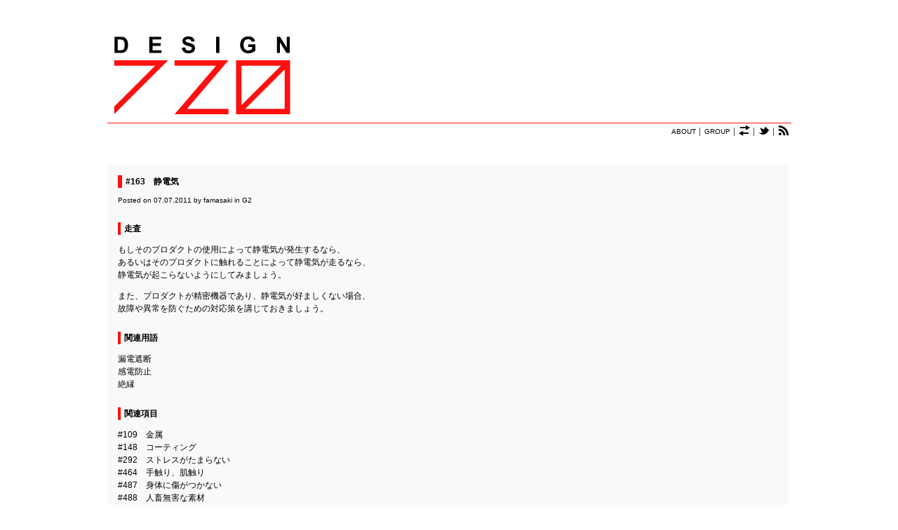

--- FILE ---
content_type: text/html; charset=UTF-8
request_url: http://design720.com/258
body_size: 26374
content:
<!DOCTYPE html PUBLIC "-//W3C//DTD XHTML 1.0 Transitional//EN" "http://www.w3.org/TR/xhtml1/DTD/xhtml1-transitional.dtd">
<html xmlns="http://www.w3.org/1999/xhtml" lang="ja">
<head>
<meta http-equiv="Content-Type" content="text/html; charset=UTF-8" />
<meta http-equiv="Content-Style-Type" content="text/css" />
<meta http-equiv="Content-Script-Type" content="text/javascript" />
<title>DESIGN720.com  &raquo; #163　静電気</title>
<!--meta name="keywords" content="" /-->
<!--meta name="description" content="" /-->
<link rel="alternate" type="application/rss+xml" title="RSS 2.0" href="http://design720.com/feed" />
<link rel="alternate" type="text/xml" title="RSS .92" href="http://design720.com/feed/rss" />
<link rel="alternate" type="application/atom+xml" title="Atom 1.0" href="http://design720.com/feed/atom" />
<link rel="pingback" href="http://design720.com/xmlrpc.php" />
<link rel="stylesheet" href="http://design720.com/wp-content/themes/tanzaku/style.css" type="text/css" media="screen" />
<link rel="Shortcut Icon" href="http://design720.com/wp-content/themes/tanzaku/favicon.ico" type="image/x-icon" />
<meta name='robots' content='max-image-preview:large' />
<link rel="alternate" type="application/rss+xml" title="DESIGN720.com &raquo; #163　静電気 のコメントのフィード" href="http://design720.com/258/feed" />
<script type="text/javascript">
window._wpemojiSettings = {"baseUrl":"https:\/\/s.w.org\/images\/core\/emoji\/14.0.0\/72x72\/","ext":".png","svgUrl":"https:\/\/s.w.org\/images\/core\/emoji\/14.0.0\/svg\/","svgExt":".svg","source":{"concatemoji":"http:\/\/design720.com\/wp-includes\/js\/wp-emoji-release.min.js?ver=6.1.9"}};
/*! This file is auto-generated */
!function(e,a,t){var n,r,o,i=a.createElement("canvas"),p=i.getContext&&i.getContext("2d");function s(e,t){var a=String.fromCharCode,e=(p.clearRect(0,0,i.width,i.height),p.fillText(a.apply(this,e),0,0),i.toDataURL());return p.clearRect(0,0,i.width,i.height),p.fillText(a.apply(this,t),0,0),e===i.toDataURL()}function c(e){var t=a.createElement("script");t.src=e,t.defer=t.type="text/javascript",a.getElementsByTagName("head")[0].appendChild(t)}for(o=Array("flag","emoji"),t.supports={everything:!0,everythingExceptFlag:!0},r=0;r<o.length;r++)t.supports[o[r]]=function(e){if(p&&p.fillText)switch(p.textBaseline="top",p.font="600 32px Arial",e){case"flag":return s([127987,65039,8205,9895,65039],[127987,65039,8203,9895,65039])?!1:!s([55356,56826,55356,56819],[55356,56826,8203,55356,56819])&&!s([55356,57332,56128,56423,56128,56418,56128,56421,56128,56430,56128,56423,56128,56447],[55356,57332,8203,56128,56423,8203,56128,56418,8203,56128,56421,8203,56128,56430,8203,56128,56423,8203,56128,56447]);case"emoji":return!s([129777,127995,8205,129778,127999],[129777,127995,8203,129778,127999])}return!1}(o[r]),t.supports.everything=t.supports.everything&&t.supports[o[r]],"flag"!==o[r]&&(t.supports.everythingExceptFlag=t.supports.everythingExceptFlag&&t.supports[o[r]]);t.supports.everythingExceptFlag=t.supports.everythingExceptFlag&&!t.supports.flag,t.DOMReady=!1,t.readyCallback=function(){t.DOMReady=!0},t.supports.everything||(n=function(){t.readyCallback()},a.addEventListener?(a.addEventListener("DOMContentLoaded",n,!1),e.addEventListener("load",n,!1)):(e.attachEvent("onload",n),a.attachEvent("onreadystatechange",function(){"complete"===a.readyState&&t.readyCallback()})),(e=t.source||{}).concatemoji?c(e.concatemoji):e.wpemoji&&e.twemoji&&(c(e.twemoji),c(e.wpemoji)))}(window,document,window._wpemojiSettings);
</script>
<style type="text/css">
img.wp-smiley,
img.emoji {
	display: inline !important;
	border: none !important;
	box-shadow: none !important;
	height: 1em !important;
	width: 1em !important;
	margin: 0 0.07em !important;
	vertical-align: -0.1em !important;
	background: none !important;
	padding: 0 !important;
}
</style>
	<link rel='stylesheet' id='wp-block-library-css' href='http://design720.com/wp-includes/css/dist/block-library/style.min.css?ver=6.1.9' type='text/css' media='all' />
<link rel='stylesheet' id='classic-theme-styles-css' href='http://design720.com/wp-includes/css/classic-themes.min.css?ver=1' type='text/css' media='all' />
<style id='global-styles-inline-css' type='text/css'>
body{--wp--preset--color--black: #000000;--wp--preset--color--cyan-bluish-gray: #abb8c3;--wp--preset--color--white: #ffffff;--wp--preset--color--pale-pink: #f78da7;--wp--preset--color--vivid-red: #cf2e2e;--wp--preset--color--luminous-vivid-orange: #ff6900;--wp--preset--color--luminous-vivid-amber: #fcb900;--wp--preset--color--light-green-cyan: #7bdcb5;--wp--preset--color--vivid-green-cyan: #00d084;--wp--preset--color--pale-cyan-blue: #8ed1fc;--wp--preset--color--vivid-cyan-blue: #0693e3;--wp--preset--color--vivid-purple: #9b51e0;--wp--preset--gradient--vivid-cyan-blue-to-vivid-purple: linear-gradient(135deg,rgba(6,147,227,1) 0%,rgb(155,81,224) 100%);--wp--preset--gradient--light-green-cyan-to-vivid-green-cyan: linear-gradient(135deg,rgb(122,220,180) 0%,rgb(0,208,130) 100%);--wp--preset--gradient--luminous-vivid-amber-to-luminous-vivid-orange: linear-gradient(135deg,rgba(252,185,0,1) 0%,rgba(255,105,0,1) 100%);--wp--preset--gradient--luminous-vivid-orange-to-vivid-red: linear-gradient(135deg,rgba(255,105,0,1) 0%,rgb(207,46,46) 100%);--wp--preset--gradient--very-light-gray-to-cyan-bluish-gray: linear-gradient(135deg,rgb(238,238,238) 0%,rgb(169,184,195) 100%);--wp--preset--gradient--cool-to-warm-spectrum: linear-gradient(135deg,rgb(74,234,220) 0%,rgb(151,120,209) 20%,rgb(207,42,186) 40%,rgb(238,44,130) 60%,rgb(251,105,98) 80%,rgb(254,248,76) 100%);--wp--preset--gradient--blush-light-purple: linear-gradient(135deg,rgb(255,206,236) 0%,rgb(152,150,240) 100%);--wp--preset--gradient--blush-bordeaux: linear-gradient(135deg,rgb(254,205,165) 0%,rgb(254,45,45) 50%,rgb(107,0,62) 100%);--wp--preset--gradient--luminous-dusk: linear-gradient(135deg,rgb(255,203,112) 0%,rgb(199,81,192) 50%,rgb(65,88,208) 100%);--wp--preset--gradient--pale-ocean: linear-gradient(135deg,rgb(255,245,203) 0%,rgb(182,227,212) 50%,rgb(51,167,181) 100%);--wp--preset--gradient--electric-grass: linear-gradient(135deg,rgb(202,248,128) 0%,rgb(113,206,126) 100%);--wp--preset--gradient--midnight: linear-gradient(135deg,rgb(2,3,129) 0%,rgb(40,116,252) 100%);--wp--preset--duotone--dark-grayscale: url('#wp-duotone-dark-grayscale');--wp--preset--duotone--grayscale: url('#wp-duotone-grayscale');--wp--preset--duotone--purple-yellow: url('#wp-duotone-purple-yellow');--wp--preset--duotone--blue-red: url('#wp-duotone-blue-red');--wp--preset--duotone--midnight: url('#wp-duotone-midnight');--wp--preset--duotone--magenta-yellow: url('#wp-duotone-magenta-yellow');--wp--preset--duotone--purple-green: url('#wp-duotone-purple-green');--wp--preset--duotone--blue-orange: url('#wp-duotone-blue-orange');--wp--preset--font-size--small: 13px;--wp--preset--font-size--medium: 20px;--wp--preset--font-size--large: 36px;--wp--preset--font-size--x-large: 42px;--wp--preset--spacing--20: 0.44rem;--wp--preset--spacing--30: 0.67rem;--wp--preset--spacing--40: 1rem;--wp--preset--spacing--50: 1.5rem;--wp--preset--spacing--60: 2.25rem;--wp--preset--spacing--70: 3.38rem;--wp--preset--spacing--80: 5.06rem;}:where(.is-layout-flex){gap: 0.5em;}body .is-layout-flow > .alignleft{float: left;margin-inline-start: 0;margin-inline-end: 2em;}body .is-layout-flow > .alignright{float: right;margin-inline-start: 2em;margin-inline-end: 0;}body .is-layout-flow > .aligncenter{margin-left: auto !important;margin-right: auto !important;}body .is-layout-constrained > .alignleft{float: left;margin-inline-start: 0;margin-inline-end: 2em;}body .is-layout-constrained > .alignright{float: right;margin-inline-start: 2em;margin-inline-end: 0;}body .is-layout-constrained > .aligncenter{margin-left: auto !important;margin-right: auto !important;}body .is-layout-constrained > :where(:not(.alignleft):not(.alignright):not(.alignfull)){max-width: var(--wp--style--global--content-size);margin-left: auto !important;margin-right: auto !important;}body .is-layout-constrained > .alignwide{max-width: var(--wp--style--global--wide-size);}body .is-layout-flex{display: flex;}body .is-layout-flex{flex-wrap: wrap;align-items: center;}body .is-layout-flex > *{margin: 0;}:where(.wp-block-columns.is-layout-flex){gap: 2em;}.has-black-color{color: var(--wp--preset--color--black) !important;}.has-cyan-bluish-gray-color{color: var(--wp--preset--color--cyan-bluish-gray) !important;}.has-white-color{color: var(--wp--preset--color--white) !important;}.has-pale-pink-color{color: var(--wp--preset--color--pale-pink) !important;}.has-vivid-red-color{color: var(--wp--preset--color--vivid-red) !important;}.has-luminous-vivid-orange-color{color: var(--wp--preset--color--luminous-vivid-orange) !important;}.has-luminous-vivid-amber-color{color: var(--wp--preset--color--luminous-vivid-amber) !important;}.has-light-green-cyan-color{color: var(--wp--preset--color--light-green-cyan) !important;}.has-vivid-green-cyan-color{color: var(--wp--preset--color--vivid-green-cyan) !important;}.has-pale-cyan-blue-color{color: var(--wp--preset--color--pale-cyan-blue) !important;}.has-vivid-cyan-blue-color{color: var(--wp--preset--color--vivid-cyan-blue) !important;}.has-vivid-purple-color{color: var(--wp--preset--color--vivid-purple) !important;}.has-black-background-color{background-color: var(--wp--preset--color--black) !important;}.has-cyan-bluish-gray-background-color{background-color: var(--wp--preset--color--cyan-bluish-gray) !important;}.has-white-background-color{background-color: var(--wp--preset--color--white) !important;}.has-pale-pink-background-color{background-color: var(--wp--preset--color--pale-pink) !important;}.has-vivid-red-background-color{background-color: var(--wp--preset--color--vivid-red) !important;}.has-luminous-vivid-orange-background-color{background-color: var(--wp--preset--color--luminous-vivid-orange) !important;}.has-luminous-vivid-amber-background-color{background-color: var(--wp--preset--color--luminous-vivid-amber) !important;}.has-light-green-cyan-background-color{background-color: var(--wp--preset--color--light-green-cyan) !important;}.has-vivid-green-cyan-background-color{background-color: var(--wp--preset--color--vivid-green-cyan) !important;}.has-pale-cyan-blue-background-color{background-color: var(--wp--preset--color--pale-cyan-blue) !important;}.has-vivid-cyan-blue-background-color{background-color: var(--wp--preset--color--vivid-cyan-blue) !important;}.has-vivid-purple-background-color{background-color: var(--wp--preset--color--vivid-purple) !important;}.has-black-border-color{border-color: var(--wp--preset--color--black) !important;}.has-cyan-bluish-gray-border-color{border-color: var(--wp--preset--color--cyan-bluish-gray) !important;}.has-white-border-color{border-color: var(--wp--preset--color--white) !important;}.has-pale-pink-border-color{border-color: var(--wp--preset--color--pale-pink) !important;}.has-vivid-red-border-color{border-color: var(--wp--preset--color--vivid-red) !important;}.has-luminous-vivid-orange-border-color{border-color: var(--wp--preset--color--luminous-vivid-orange) !important;}.has-luminous-vivid-amber-border-color{border-color: var(--wp--preset--color--luminous-vivid-amber) !important;}.has-light-green-cyan-border-color{border-color: var(--wp--preset--color--light-green-cyan) !important;}.has-vivid-green-cyan-border-color{border-color: var(--wp--preset--color--vivid-green-cyan) !important;}.has-pale-cyan-blue-border-color{border-color: var(--wp--preset--color--pale-cyan-blue) !important;}.has-vivid-cyan-blue-border-color{border-color: var(--wp--preset--color--vivid-cyan-blue) !important;}.has-vivid-purple-border-color{border-color: var(--wp--preset--color--vivid-purple) !important;}.has-vivid-cyan-blue-to-vivid-purple-gradient-background{background: var(--wp--preset--gradient--vivid-cyan-blue-to-vivid-purple) !important;}.has-light-green-cyan-to-vivid-green-cyan-gradient-background{background: var(--wp--preset--gradient--light-green-cyan-to-vivid-green-cyan) !important;}.has-luminous-vivid-amber-to-luminous-vivid-orange-gradient-background{background: var(--wp--preset--gradient--luminous-vivid-amber-to-luminous-vivid-orange) !important;}.has-luminous-vivid-orange-to-vivid-red-gradient-background{background: var(--wp--preset--gradient--luminous-vivid-orange-to-vivid-red) !important;}.has-very-light-gray-to-cyan-bluish-gray-gradient-background{background: var(--wp--preset--gradient--very-light-gray-to-cyan-bluish-gray) !important;}.has-cool-to-warm-spectrum-gradient-background{background: var(--wp--preset--gradient--cool-to-warm-spectrum) !important;}.has-blush-light-purple-gradient-background{background: var(--wp--preset--gradient--blush-light-purple) !important;}.has-blush-bordeaux-gradient-background{background: var(--wp--preset--gradient--blush-bordeaux) !important;}.has-luminous-dusk-gradient-background{background: var(--wp--preset--gradient--luminous-dusk) !important;}.has-pale-ocean-gradient-background{background: var(--wp--preset--gradient--pale-ocean) !important;}.has-electric-grass-gradient-background{background: var(--wp--preset--gradient--electric-grass) !important;}.has-midnight-gradient-background{background: var(--wp--preset--gradient--midnight) !important;}.has-small-font-size{font-size: var(--wp--preset--font-size--small) !important;}.has-medium-font-size{font-size: var(--wp--preset--font-size--medium) !important;}.has-large-font-size{font-size: var(--wp--preset--font-size--large) !important;}.has-x-large-font-size{font-size: var(--wp--preset--font-size--x-large) !important;}
.wp-block-navigation a:where(:not(.wp-element-button)){color: inherit;}
:where(.wp-block-columns.is-layout-flex){gap: 2em;}
.wp-block-pullquote{font-size: 1.5em;line-height: 1.6;}
</style>
<script type='text/javascript' src='http://design720.com/wp-includes/js/jquery/jquery.min.js?ver=3.6.1' id='jquery-core-js'></script>
<script type='text/javascript' src='http://design720.com/wp-includes/js/jquery/jquery-migrate.min.js?ver=3.3.2' id='jquery-migrate-js'></script>
<link rel="https://api.w.org/" href="http://design720.com/wp-json/" /><link rel="alternate" type="application/json" href="http://design720.com/wp-json/wp/v2/posts/258" /><link rel="EditURI" type="application/rsd+xml" title="RSD" href="http://design720.com/xmlrpc.php?rsd" />
<link rel="wlwmanifest" type="application/wlwmanifest+xml" href="http://design720.com/wp-includes/wlwmanifest.xml" />
<meta name="generator" content="WordPress 6.1.9" />
<link rel="canonical" href="http://design720.com/258" />
<link rel='shortlink' href='http://design720.com/?p=258' />
<link rel="alternate" type="application/json+oembed" href="http://design720.com/wp-json/oembed/1.0/embed?url=http%3A%2F%2Fdesign720.com%2F258" />
<link rel="alternate" type="text/xml+oembed" href="http://design720.com/wp-json/oembed/1.0/embed?url=http%3A%2F%2Fdesign720.com%2F258&#038;format=xml" />
<script src="http://design720.com/wp-content/themes/tanzaku/js/jquery.easing.1.3.js" type="text/javascript" charset="UTF-8"></script>
<script src="http://design720.com/wp-content/themes/tanzaku/js/jquery.vgrid.0.1.4-mod.js" type="text/javascript" charset="UTF-8"></script>
<script type="text/javascript">
//<![CDATA[

function debug(text) {
  ((window.console && console.log) ||
   (window.opera && opera.postError) ||
   window.alert).call(this, text);
}
jQuery.noConflict();

(function($){
	$(function(){
		
		$('#header').css("visibility", "hidden");
		var setGrid = function () {
			return $("#grid-wrapper").vgrid({
				easeing: "easeOutQuint",
				time: 800,
				delay: 60,
				selRefGrid: "#grid-wrapper div.x1",
				selFitWidth: ["#container", "#footer"],
				gridDefWidth: 290 + 15 + 15 + 5,
				forceAnim: 0			});
		};
		
		setTimeout(setGrid, 300);
		setTimeout(function() {
			$('#header').hide().css("visibility", "visible").fadeIn(500);
		}, 500);
		
		$(window).load(function(e){
			setTimeout(function(){ 
				// prevent flicker in grid area - see also style.css
				$("#grid-wrapper").css("paddingTop", "0px");
				var anim_msec = $("#single-wrapper").height();
				if (anim_msec < 1000) anim_msec = 1000;
				if (anim_msec > 3000) anim_msec = 3000;
				$("#single-wrapper").css("paddingTop", "0px").hide().slideDown(anim_msec);
			}, 1000);
		});

	}); // end of document ready
})(jQuery); // end of jQuery name space 

//]]>
</script>
</head>
<body class="post-template-default single single-post postid-258 single-format-standard">
<noscript><p class="caution aligncenter">Enable Javascript to browse this site, please.</p></noscript>
<div id="container">
	<div id="header">
		<h1><a href="http://design720.com"><img src="http://design720.com/wp-content/uploads/2011/01/lotoTop.png" galleryimg="no"></a></h1>
		<!--  <h1><a href="http://design720.com">DESIGN720.com</a></h1> -->
		<p class="post-meta" style="text-align:right"><a href="http://design720.com/about/">ABOUT</a> │ <a href="http://design720.com/group/">GROUP</a> │ <a href="http://design720.com/translation/"><img src="http://design720.com/wp-content/uploads/2011/04/iconTrans.png" title="Translation" style="margin-bottom:-3px;"></a>  │ <a href="http://twitter.com/design720" target="_blank"><img src="http://design720.com/wp-content/uploads/2011/04/iconTwitter.png" title="Twitter" style="margin-bottom:-3px;"></a> │ <a href="http://design720.com/feed/"><img src="http://design720.com/wp-content/uploads/2011/04/iconRss.png" title="RSS Feeds" style="margin-top:2px; margin-bottom:-3px;"></a>&nbsp;</p>
	</div>

	<div id="single-wrapper">


		<div class="single-item post-258 post type-post status-publish format-standard hentry category-g2" id="post-258">
			<h2 class="post-title"><a href="http://design720.com/258" rel="bookmark">#163　静電気</a></h2>
			<p class="post-meta">
			Posted on 07.07.2011 by <a href="http://design720.com/who">famasaki</a> in <a href="http://design720.com/category/g2" rel="category tag">G2</a> 						</p>
			<div class="post-body">
				<h3>走査</h3>
<p>もしそのプロダクトの使用によって静電気が発生するなら、<br />
あるいはそのプロダクトに触れることによって静電気が走るなら、<br />
静電気が起こらないようにしてみましょう。</p>
<p>また、プロダクトが精密機器であり、静電気が好ましくない場合、<br />
故障や異常を防ぐための対応策を講じておきましょう。</p>
<h3>関連用語</h3>
<p>漏電遮断<br />
感電防止<br />
絶縁</p>
<h3>関連項目</h3>
<p><a href="http://design720.com/185">#109　金属</a><br />
<a href="http://design720.com/252">#148　コーティング</a><br />
<a href="http://design720.com/410">#292　ストレスがたまらない</a><br />
<a href="http://design720.com/587">#464　手触り、肌触り</a><br />
<a href="http://design720.com/629">#487　身体に傷がつかない</a><br />
<a href="http://design720.com/628">#488　人畜無害な素材</a><br />
<a href="http://design720.com/627">#489　アレルギー</a><br />
<a href="http://design720.com/626">#490　保護材</a><br />
<a href="http://design720.com/625">#491　安全、危険性がない</a><br />
<a href="http://design720.com/622">#494　安心</a><br />
<a href="http://design720.com/711">#574　接触型</a></p>
<h3>参考画像</h3>
<p><a href="http://design720.com/wp-content/uploads/2010/12/SwissMiss-400_rundumdengriff-2.jpg"><img decoding="async" class="alignnone size-full wp-image-3083" title="SwissMiss 400_rundumdengriff-2" src="http://design720.com/wp-content/uploads/2010/12/SwissMiss-400_rundumdengriff-2.jpg" alt="" width="400" height="400" /></a><br />
via: <a href="http://www.swiss-miss.com/" target="blank">swissmiss</a></p>
			</div>
			
			<div style="text-align:center; font-size: 12px;">
			<table style="margin-left:auto;margin-right:auto;">
				<tr>
					<td style="width:250px;"><b>sorted by date</b></td>
					<td>&nbsp;│&nbsp;</td>
					<td style="width:250px;"><b>sorted by group</b></td>
				</tr>
				<tr>
					<td style="text-align:left">
						Next : <a href="http://design720.com/302" rel="next">#206　スキン</a><br />
						Prev : <a href="http://design720.com/269" rel="prev">#173　耐薬性</a>					</td>
					<td>&nbsp;</td>
					<td style="text-align:left">
						Next : <a href="http://design720.com/269" rel="prev">#173　耐薬性</a><br />
						Prev : <a href="http://design720.com/268" rel="next">#174　圧力に強い</a>					</td>
				</tr>
			</table>
			</div>

		</div>
		
	

<div class="single-item">

	<h2 class="comment-title" id="comments">コメントはまだありません 
					<a href="#respond" title="Leave a comment">&raquo;</a>
			</h2>
	<div class="comment-list">

	
		<p class="comment-meta">
							<!--  <a href="http://design720.com/258/trackback" rel="trackback">TrackBack <abbr title="Uniform Resource Identifier">URI</abbr></a> -->
				　<strong>TrackBack URI</strong><br />
				　http://design720.com/258/trackback					</p>
	</div><!-- /comment-list -->

</div><!-- /single-item -->

<div class="single-item" id="respond">


	<h2 class="comment-title">コメントを残す</h2>
	<div id="cancel-comment-reply"> 
		<a rel="nofollow" id="cancel-comment-reply-link" href="/258#respond" style="display:none;">返信をキャンセルする。</a>	</div>
	
	<div class="comment-form">

	
		<form action="http://design720.com/wp-comments-post.php" method="post" id="commentform">

					<p><input type="text" name="author" id="author" value="" size="22" tabindex="1" aria-required='true' />
			<label for="author"><small>名前 (required)</small></label></p>
			
			<p><input type="text" name="email" id="email" value="" size="22" tabindex="2" aria-required='true' />
			<label for="email"><small>Mail (will not be published) (required)</small></label></p>
			
			<p><input type="text" name="url" id="url" value="" size="22" tabindex="3" />
			<label for="url"><small>サイト</small></label></p>
		
			<!--<p><small><strong>XHTML:</strong> You can use these tags: <code>&lt;a href=&quot;&quot; title=&quot;&quot;&gt; &lt;abbr title=&quot;&quot;&gt; &lt;acronym title=&quot;&quot;&gt; &lt;b&gt; &lt;blockquote cite=&quot;&quot;&gt; &lt;cite&gt; &lt;code&gt; &lt;del datetime=&quot;&quot;&gt; &lt;em&gt; &lt;i&gt; &lt;q cite=&quot;&quot;&gt; &lt;s&gt; &lt;strike&gt; &lt;strong&gt; </code></small></p>-->
			<p><textarea name="comment" id="comment" rows="10" tabindex="4"></textarea></p>
			<p><input name="submit" type="submit" id="submit" tabindex="5" value="Submit Comment" />
			<input type='hidden' name='comment_post_ID' value='258' id='comment_post_ID' />
<input type='hidden' name='comment_parent' id='comment_parent' value='0' />
</p>
			<p style="display: none;"><input type="hidden" id="akismet_comment_nonce" name="akismet_comment_nonce" value="02ab5120fb" /></p><p style="display: none !important;"><label>&#916;<textarea name="ak_hp_textarea" cols="45" rows="8" maxlength="100"></textarea></label><input type="hidden" id="ak_js_1" name="ak_js" value="17"/><script>document.getElementById( "ak_js_1" ).setAttribute( "value", ( new Date() ).getTime() );</script></p>		</form>

		
	</div><!-- /comment-form -->


</div><!-- /single-item -->


	</div><!-- /single-wrapper -->



	<ul id="sidebar">


	</ul><!-- /sidebar -->

	<div id="grid-wrapper">
	</div><!-- /grid-wrapper -->


	<ul id="sidebar2">

<li id="categories-3" class="widget widget_categories"><h2 class="widgettitle">GROUP</h2>

			<ul>
					<li class="cat-item cat-item-3"><a href="http://design720.com/category/g0">G0</a> (108)
</li>
	<li class="cat-item cat-item-4"><a href="http://design720.com/category/g1">G1</a> (105)
</li>
	<li class="cat-item cat-item-5"><a href="http://design720.com/category/g2">G2</a> (78)
</li>
	<li class="cat-item cat-item-6"><a href="http://design720.com/category/g3">G3</a> (37)
</li>
	<li class="cat-item cat-item-7"><a href="http://design720.com/category/g4">G4</a> (49)
</li>
	<li class="cat-item cat-item-8"><a href="http://design720.com/category/g5">G5</a> (59)
</li>
	<li class="cat-item cat-item-9"><a href="http://design720.com/category/g6">G6</a> (32)
</li>
	<li class="cat-item cat-item-10"><a href="http://design720.com/category/g7">G7</a> (81)
</li>
	<li class="cat-item cat-item-11"><a href="http://design720.com/category/g8">G8</a> (81)
</li>
	<li class="cat-item cat-item-12"><a href="http://design720.com/category/g9">G9</a> (90)
</li>
	<li class="cat-item cat-item-13"><a href="http://design720.com/category/xg">XG</a> (56)
</li>
			</ul>

			</li>
<li id="pages-3" class="widget widget_pages"><h2 class="widgettitle">INFORMATION</h2>

			<ul>
				<li class="page_item page-item-2"><a href="http://design720.com/about">About</a></li>
<li class="page_item page-item-901"><a href="http://design720.com/group">Group</a></li>
<li class="page_item page-item-8843"><a href="http://design720.com/link">Link</a></li>
<li class="page_item page-item-7711"><a href="http://design720.com/note">Note</a></li>
<li class="page_item page-item-3705"><a href="http://design720.com/translation">Translation</a></li>
<li class="page_item page-item-903"><a href="http://design720.com/who">Who</a></li>
			</ul>

			</li>
<li id="search-4" class="widget widget_search"><h2 class="widgettitle">SEARCH</h2>
<form role="search" method="get" id="searchform" class="searchform" action="http://design720.com/">
				<div>
					<label class="screen-reader-text" for="s">検索:</label>
					<input type="text" value="" name="s" id="s" />
					<input type="submit" id="searchsubmit" value="検索" />
				</div>
			</form></li>

	</ul><!-- /sidebar2 -->
</div><!-- /container -->

<div id="bottom-container">
	<div id="footer-wrapper">
		<div id="footer">
			<p>
			&copy; 2026 DESIGN720.com			</p>
		</div>
	</div>
</div><!-- /bottom-container -->
<script type='text/javascript' src='http://design720.com/wp-includes/js/comment-reply.min.js?ver=6.1.9' id='comment-reply-js'></script>
<script defer type='text/javascript' src='http://design720.com/wp-content/plugins/akismet/_inc/akismet-frontend.js?ver=1668004572' id='akismet-frontend-js'></script>
</body>
</html>